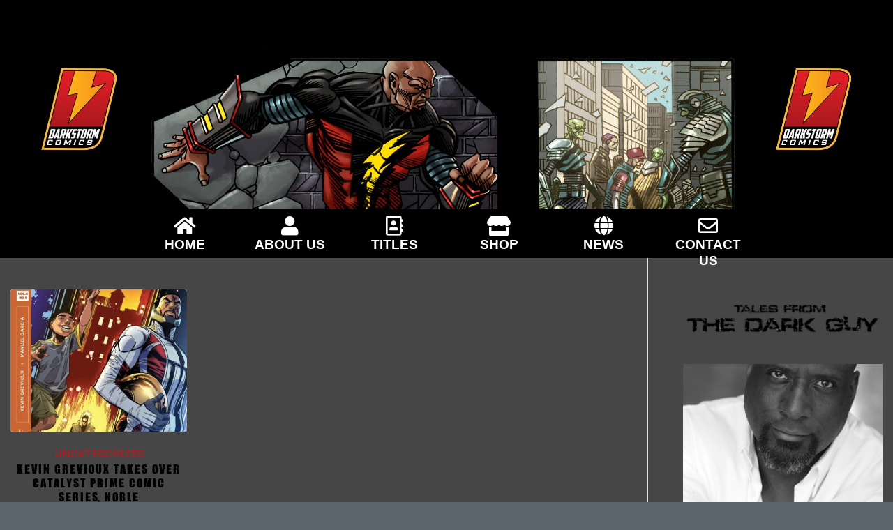

--- FILE ---
content_type: text/html; charset=UTF-8
request_url: https://darkstormcomics.com/category/uncategorized/
body_size: 13407
content:
<!DOCTYPE html>
<html lang="en" class="html_stretched responsive av-preloader-disabled av-default-lightbox  html_header_top html_logo_center html_bottom_nav_header html_menu_right html_large html_header_sticky_disabled html_header_shrinking_disabled html_mobile_menu_tablet html_header_searchicon_disabled html_content_align_center html_header_unstick_top_disabled html_header_stretch_disabled html_minimal_header html_minimal_header_shadow html_elegant-blog html_av-submenu-hidden html_av-submenu-display-click html_av-overlay-side html_av-overlay-side-classic html_av-submenu-clone html_entry_id_2784 av-no-preview html_text_menu_active ">
<head>
<meta charset="UTF-8" />
<link rel="stylesheet" href="https://cdnjs.cloudflare.com/ajax/libs/font-awesome/5.13.0/css/all.min.css"/>


<!-- mobile setting -->
<meta name="viewport" content="width=device-width, initial-scale=1, maximum-scale=1">

<!-- Scripts/CSS and wp_head hook -->
<meta name='robots' content='index, follow, max-image-preview:large, max-snippet:-1, max-video-preview:-1' />

	<!-- This site is optimized with the Yoast SEO plugin v23.8 - https://yoast.com/wordpress/plugins/seo/ -->
	<title>Uncategorized Archives | Darkstorm Comics</title>
	<link rel="canonical" href="https://darkstormcomics.com/category/uncategorized/" />
	<meta property="og:locale" content="en_US" />
	<meta property="og:type" content="article" />
	<meta property="og:title" content="Uncategorized Archives | Darkstorm Comics" />
	<meta property="og:url" content="https://darkstormcomics.com/category/uncategorized/" />
	<meta property="og:site_name" content="Darkstorm Comics" />
	<meta name="twitter:card" content="summary_large_image" />
	<script type="application/ld+json" class="yoast-schema-graph">{"@context":"https://schema.org","@graph":[{"@type":"CollectionPage","@id":"https://darkstormcomics.com/category/uncategorized/","url":"https://darkstormcomics.com/category/uncategorized/","name":"Uncategorized Archives | Darkstorm Comics","isPartOf":{"@id":"http://darkstormcomics.com/#website"},"primaryImageOfPage":{"@id":"https://darkstormcomics.com/category/uncategorized/#primaryimage"},"image":{"@id":"https://darkstormcomics.com/category/uncategorized/#primaryimage"},"thumbnailUrl":"https://darkstormcomics.com/wp-content/uploads/2020/05/noble.jpg","breadcrumb":{"@id":"https://darkstormcomics.com/category/uncategorized/#breadcrumb"},"inLanguage":"en"},{"@type":"ImageObject","inLanguage":"en","@id":"https://darkstormcomics.com/category/uncategorized/#primaryimage","url":"https://darkstormcomics.com/wp-content/uploads/2020/05/noble.jpg","contentUrl":"https://darkstormcomics.com/wp-content/uploads/2020/05/noble.jpg","width":600,"height":922},{"@type":"BreadcrumbList","@id":"https://darkstormcomics.com/category/uncategorized/#breadcrumb","itemListElement":[{"@type":"ListItem","position":1,"name":"Home","item":"http://darkstormcomics.com/"},{"@type":"ListItem","position":2,"name":"Uncategorized"}]},{"@type":"WebSite","@id":"http://darkstormcomics.com/#website","url":"http://darkstormcomics.com/","name":"Darkstorm Comics","description":"Official site for Darkstorm Comics","potentialAction":[{"@type":"SearchAction","target":{"@type":"EntryPoint","urlTemplate":"http://darkstormcomics.com/?s={search_term_string}"},"query-input":{"@type":"PropertyValueSpecification","valueRequired":true,"valueName":"search_term_string"}}],"inLanguage":"en"}]}</script>
	<!-- / Yoast SEO plugin. -->


<link rel="alternate" type="application/rss+xml" title="Darkstorm Comics &raquo; Feed" href="https://darkstormcomics.com/feed/" />
<link rel="alternate" type="application/rss+xml" title="Darkstorm Comics &raquo; Comments Feed" href="https://darkstormcomics.com/comments/feed/" />
<link rel="alternate" type="application/rss+xml" title="Darkstorm Comics &raquo; Uncategorized Category Feed" href="https://darkstormcomics.com/category/uncategorized/feed/" />

<!-- google webfont font replacement -->

			<script type='text/javascript'>
			if(!document.cookie.match(/aviaPrivacyGoogleWebfontsDisabled/)){
				(function() {
					var f = document.createElement('link');
					
					f.type 	= 'text/css';
					f.rel 	= 'stylesheet';
					f.href 	= '//fonts.googleapis.com/css?family=Metrophobic';
					f.id 	= 'avia-google-webfont';
					
					document.getElementsByTagName('head')[0].appendChild(f);
				})();
			}
			</script>
			<script type="text/javascript">
/* <![CDATA[ */
window._wpemojiSettings = {"baseUrl":"https:\/\/s.w.org\/images\/core\/emoji\/15.0.3\/72x72\/","ext":".png","svgUrl":"https:\/\/s.w.org\/images\/core\/emoji\/15.0.3\/svg\/","svgExt":".svg","source":{"concatemoji":"https:\/\/darkstormcomics.com\/wp-includes\/js\/wp-emoji-release.min.js?ver=6.6.4"}};
/*! This file is auto-generated */
!function(i,n){var o,s,e;function c(e){try{var t={supportTests:e,timestamp:(new Date).valueOf()};sessionStorage.setItem(o,JSON.stringify(t))}catch(e){}}function p(e,t,n){e.clearRect(0,0,e.canvas.width,e.canvas.height),e.fillText(t,0,0);var t=new Uint32Array(e.getImageData(0,0,e.canvas.width,e.canvas.height).data),r=(e.clearRect(0,0,e.canvas.width,e.canvas.height),e.fillText(n,0,0),new Uint32Array(e.getImageData(0,0,e.canvas.width,e.canvas.height).data));return t.every(function(e,t){return e===r[t]})}function u(e,t,n){switch(t){case"flag":return n(e,"\ud83c\udff3\ufe0f\u200d\u26a7\ufe0f","\ud83c\udff3\ufe0f\u200b\u26a7\ufe0f")?!1:!n(e,"\ud83c\uddfa\ud83c\uddf3","\ud83c\uddfa\u200b\ud83c\uddf3")&&!n(e,"\ud83c\udff4\udb40\udc67\udb40\udc62\udb40\udc65\udb40\udc6e\udb40\udc67\udb40\udc7f","\ud83c\udff4\u200b\udb40\udc67\u200b\udb40\udc62\u200b\udb40\udc65\u200b\udb40\udc6e\u200b\udb40\udc67\u200b\udb40\udc7f");case"emoji":return!n(e,"\ud83d\udc26\u200d\u2b1b","\ud83d\udc26\u200b\u2b1b")}return!1}function f(e,t,n){var r="undefined"!=typeof WorkerGlobalScope&&self instanceof WorkerGlobalScope?new OffscreenCanvas(300,150):i.createElement("canvas"),a=r.getContext("2d",{willReadFrequently:!0}),o=(a.textBaseline="top",a.font="600 32px Arial",{});return e.forEach(function(e){o[e]=t(a,e,n)}),o}function t(e){var t=i.createElement("script");t.src=e,t.defer=!0,i.head.appendChild(t)}"undefined"!=typeof Promise&&(o="wpEmojiSettingsSupports",s=["flag","emoji"],n.supports={everything:!0,everythingExceptFlag:!0},e=new Promise(function(e){i.addEventListener("DOMContentLoaded",e,{once:!0})}),new Promise(function(t){var n=function(){try{var e=JSON.parse(sessionStorage.getItem(o));if("object"==typeof e&&"number"==typeof e.timestamp&&(new Date).valueOf()<e.timestamp+604800&&"object"==typeof e.supportTests)return e.supportTests}catch(e){}return null}();if(!n){if("undefined"!=typeof Worker&&"undefined"!=typeof OffscreenCanvas&&"undefined"!=typeof URL&&URL.createObjectURL&&"undefined"!=typeof Blob)try{var e="postMessage("+f.toString()+"("+[JSON.stringify(s),u.toString(),p.toString()].join(",")+"));",r=new Blob([e],{type:"text/javascript"}),a=new Worker(URL.createObjectURL(r),{name:"wpTestEmojiSupports"});return void(a.onmessage=function(e){c(n=e.data),a.terminate(),t(n)})}catch(e){}c(n=f(s,u,p))}t(n)}).then(function(e){for(var t in e)n.supports[t]=e[t],n.supports.everything=n.supports.everything&&n.supports[t],"flag"!==t&&(n.supports.everythingExceptFlag=n.supports.everythingExceptFlag&&n.supports[t]);n.supports.everythingExceptFlag=n.supports.everythingExceptFlag&&!n.supports.flag,n.DOMReady=!1,n.readyCallback=function(){n.DOMReady=!0}}).then(function(){return e}).then(function(){var e;n.supports.everything||(n.readyCallback(),(e=n.source||{}).concatemoji?t(e.concatemoji):e.wpemoji&&e.twemoji&&(t(e.twemoji),t(e.wpemoji)))}))}((window,document),window._wpemojiSettings);
/* ]]> */
</script>
<style id='wp-emoji-styles-inline-css' type='text/css'>

	img.wp-smiley, img.emoji {
		display: inline !important;
		border: none !important;
		box-shadow: none !important;
		height: 1em !important;
		width: 1em !important;
		margin: 0 0.07em !important;
		vertical-align: -0.1em !important;
		background: none !important;
		padding: 0 !important;
	}
</style>
<link rel='stylesheet' id='social-widget-css' href='https://darkstormcomics.com/wp-content/plugins/social-media-widget/social_widget.css?ver=6.6.4' type='text/css' media='all' />
<link rel='stylesheet' id='uaf_client_css-css' href='https://darkstormcomics.com/wp-content/uploads/useanyfont/uaf.css?ver=1763309531' type='text/css' media='all' />
<style id='woocommerce-inline-inline-css' type='text/css'>
.woocommerce form .form-row .required { visibility: visible; }
</style>
<link rel='stylesheet' id='avia-merged-styles-css' href='https://darkstormcomics.com/wp-content/uploads/dynamic_avia/avia-merged-styles-8c60387aab425a025f35f43d4444e4d5.css' type='text/css' media='all' />
<script type="text/javascript" src="https://darkstormcomics.com/wp-includes/js/jquery/jquery.min.js?ver=3.7.1" id="jquery-core-js"></script>
<script type="text/javascript" src="https://darkstormcomics.com/wp-includes/js/jquery/jquery-migrate.min.js?ver=3.4.1" id="jquery-migrate-js"></script>
<script type="text/javascript" id="3d-flip-book-client-locale-loader-js-extra">
/* <![CDATA[ */
var FB3D_CLIENT_LOCALE = {"ajaxurl":"https:\/\/darkstormcomics.com\/wp-admin\/admin-ajax.php","dictionary":{"Table of contents":"Table of contents","Close":"Close","Bookmarks":"Bookmarks","Thumbnails":"Thumbnails","Search":"Search","Share":"Share","Facebook":"Facebook","Twitter":"Twitter","Email":"Email","Play":"Play","Previous page":"Previous page","Next page":"Next page","Zoom in":"Zoom in","Zoom out":"Zoom out","Fit view":"Fit view","Auto play":"Auto play","Full screen":"Full screen","More":"More","Smart pan":"Smart pan","Single page":"Single page","Sounds":"Sounds","Stats":"Stats","Print":"Print","Download":"Download","Goto first page":"Goto first page","Goto last page":"Goto last page"},"images":"https:\/\/darkstormcomics.com\/wp-content\/plugins\/interactive-3d-flipbook-powered-physics-engine\/assets\/images\/","jsData":{"urls":[],"posts":{"ids_mis":[],"ids":[]},"pages":[],"firstPages":[],"bookCtrlProps":[],"bookTemplates":[]},"key":"3d-flip-book","pdfJS":{"pdfJsLib":"https:\/\/darkstormcomics.com\/wp-content\/plugins\/interactive-3d-flipbook-powered-physics-engine\/assets\/js\/pdf.min.js?ver=4.3.136","pdfJsWorker":"https:\/\/darkstormcomics.com\/wp-content\/plugins\/interactive-3d-flipbook-powered-physics-engine\/assets\/js\/pdf.worker.js?ver=4.3.136","stablePdfJsLib":"https:\/\/darkstormcomics.com\/wp-content\/plugins\/interactive-3d-flipbook-powered-physics-engine\/assets\/js\/stable\/pdf.min.js?ver=2.5.207","stablePdfJsWorker":"https:\/\/darkstormcomics.com\/wp-content\/plugins\/interactive-3d-flipbook-powered-physics-engine\/assets\/js\/stable\/pdf.worker.js?ver=2.5.207","pdfJsCMapUrl":"https:\/\/darkstormcomics.com\/wp-content\/plugins\/interactive-3d-flipbook-powered-physics-engine\/assets\/cmaps\/"},"cacheurl":"http:\/\/darkstormcomics.com\/wp-content\/uploads\/3d-flip-book\/cache\/","pluginsurl":"https:\/\/darkstormcomics.com\/wp-content\/plugins\/","pluginurl":"https:\/\/darkstormcomics.com\/wp-content\/plugins\/interactive-3d-flipbook-powered-physics-engine\/","thumbnailSize":{"width":"80","height":"80"},"version":"1.16.17"};
/* ]]> */
</script>
<script type="text/javascript" src="https://darkstormcomics.com/wp-content/plugins/interactive-3d-flipbook-powered-physics-engine/assets/js/client-locale-loader.js?ver=1.16.17" id="3d-flip-book-client-locale-loader-js" async="async" data-wp-strategy="async"></script>
<script type="text/javascript" src="https://darkstormcomics.com/wp-content/plugins/woocommerce/assets/js/jquery-blockui/jquery.blockUI.min.js?ver=2.7.0-wc.9.4.1" id="jquery-blockui-js" defer="defer" data-wp-strategy="defer"></script>
<script type="text/javascript" id="wc-add-to-cart-js-extra">
/* <![CDATA[ */
var wc_add_to_cart_params = {"ajax_url":"\/wp-admin\/admin-ajax.php","wc_ajax_url":"\/?wc-ajax=%%endpoint%%","i18n_view_cart":"View cart","cart_url":"https:\/\/darkstormcomics.com\/cart\/","is_cart":"","cart_redirect_after_add":"no"};
/* ]]> */
</script>
<script type="text/javascript" src="https://darkstormcomics.com/wp-content/plugins/woocommerce/assets/js/frontend/add-to-cart.min.js?ver=9.4.1" id="wc-add-to-cart-js" defer="defer" data-wp-strategy="defer"></script>
<script type="text/javascript" src="https://darkstormcomics.com/wp-content/plugins/woocommerce/assets/js/js-cookie/js.cookie.min.js?ver=2.1.4-wc.9.4.1" id="js-cookie-js" defer="defer" data-wp-strategy="defer"></script>
<script type="text/javascript" id="woocommerce-js-extra">
/* <![CDATA[ */
var woocommerce_params = {"ajax_url":"\/wp-admin\/admin-ajax.php","wc_ajax_url":"\/?wc-ajax=%%endpoint%%"};
/* ]]> */
</script>
<script type="text/javascript" src="https://darkstormcomics.com/wp-content/plugins/woocommerce/assets/js/frontend/woocommerce.min.js?ver=9.4.1" id="woocommerce-js" defer="defer" data-wp-strategy="defer"></script>
<link rel="https://api.w.org/" href="https://darkstormcomics.com/wp-json/" /><link rel="alternate" title="JSON" type="application/json" href="https://darkstormcomics.com/wp-json/wp/v2/categories/1" /><link rel="EditURI" type="application/rsd+xml" title="RSD" href="https://darkstormcomics.com/xmlrpc.php?rsd" />
<meta name="generator" content="WordPress 6.6.4" />
<meta name="generator" content="WooCommerce 9.4.1" />
<link rel="profile" href="https://gmpg.org/xfn/11" />
<link rel="alternate" type="application/rss+xml" title="Darkstorm Comics RSS2 Feed" href="https://darkstormcomics.com/feed/" />
<link rel="pingback" href="https://darkstormcomics.com/xmlrpc.php" />
<!--[if lt IE 9]><script src="https://darkstormcomics.com/wp-content/themes/enfold/js/html5shiv.js"></script><![endif]-->
<link rel="icon" href="https://darkstormcomics.com/wp-content/uploads/2020/03/dark-storm-logo-new.png" type="image/png">
	<noscript><style>.woocommerce-product-gallery{ opacity: 1 !important; }</style></noscript>
	
<!-- To speed up the rendering and to display the site as fast as possible to the user we include some styles and scripts for above the fold content inline -->
<script type="text/javascript">'use strict';var avia_is_mobile=!1;if(/Android|webOS|iPhone|iPad|iPod|BlackBerry|IEMobile|Opera Mini/i.test(navigator.userAgent)&&'ontouchstart' in document.documentElement){avia_is_mobile=!0;document.documentElement.className+=' avia_mobile '}
else{document.documentElement.className+=' avia_desktop '};document.documentElement.className+=' js_active ';(function(){var e=['-webkit-','-moz-','-ms-',''],n='';for(var t in e){if(e[t]+'transform' in document.documentElement.style){document.documentElement.className+=' avia_transform ';n=e[t]+'transform'};if(e[t]+'perspective' in document.documentElement.style)document.documentElement.className+=' avia_transform3d '};if(typeof document.getElementsByClassName=='function'&&typeof document.documentElement.getBoundingClientRect=='function'&&avia_is_mobile==!1){if(n&&window.innerHeight>0){setTimeout(function(){var e=0,o={},a=0,t=document.getElementsByClassName('av-parallax'),i=window.pageYOffset||document.documentElement.scrollTop;for(e=0;e<t.length;e++){t[e].style.top='0px';o=t[e].getBoundingClientRect();a=Math.ceil((window.innerHeight+i-o.top)*0.3);t[e].style[n]='translate(0px, '+a+'px)';t[e].style.top='auto';t[e].className+=' enabled-parallax '}},50)}}})();</script><style id='wp-fonts-local' type='text/css'>
@font-face{font-family:Inter;font-style:normal;font-weight:300 900;font-display:fallback;src:url('https://darkstormcomics.com/wp-content/plugins/woocommerce/assets/fonts/Inter-VariableFont_slnt,wght.woff2') format('woff2');font-stretch:normal;}
@font-face{font-family:Cardo;font-style:normal;font-weight:400;font-display:fallback;src:url('https://darkstormcomics.com/wp-content/plugins/woocommerce/assets/fonts/cardo_normal_400.woff2') format('woff2');}
</style>
		<style type="text/css" id="wp-custom-css">
			.avia-section-large .content, .avia-section-large .sidebar {
    padding-top: 0px !important;
    padding-bottom: 70px;
}
#top #wrap_all .av-main-nav ul > li > a, #top #wrap_all .avia_mega_div, #top #wrap_all .avia_mega_div ul, #top #wrap_all .av-main-nav ul ul {
    color: #000;
    background-color: #fff;
    border-color: #fff;
    font-size: 16px;
}
#top #header .av-main-nav > li.current-menu-item > a {
    color: #fff;
    background-color: #000;
    border-color: #000;   
}
.av_seperator_small_border .av-main-nav > li > a > .avia-menu-text {
    text-transform: uppercase;
	 color: #fff;
	font-size:19px;
}
#header .mega_menu_title {
    text-transform: uppercase;
}
#top #header .avia_mega_div > .sub-menu > li > ul > li a {    
    text-transform: uppercase;
}
.main_color, .main_color .site-background, .main_color .first-quote, .main_color .related_image_wrap, .main_color .gravatar img .main_color .hr_content, .main_color .news-thumb, .main_color .post-format-icon, .main_color .ajax_controlls a, .main_color .tweet-text.avatar_no, .main_color .toggler, .main_color .toggler.activeTitle:hover, .main_color #js_sort_items, .main_color.inner-entry, .main_color .grid-entry-title, .main_color .related-format-icon, .grid-entry .main_color .avia-arrow, .main_color .avia-gallery-big, .main_color .avia-gallery-big, .main_color .avia-gallery img, .main_color .grid-content, .main_color .av-share-box ul, #top .main_color .av-related-style-full .related-format-icon, .main_color .related_posts.av-related-style-full a:hover, .main_color.avia-fullwidth-portfolio .pagination .current, .main_color.avia-fullwidth-portfolio .pagination a, .main_color .av-hotspot-fallback-tooltip-inner, .main_color .av-hotspot-fallback-tooltip-count {
    background-color: #464646;
    color: #000000;
}
.html_header_top.html_bottom_nav_header #header_main {
    background: #000 ;
}

.av-countdown-active.av-countdown-timer {
    font-family: cursive;
    font-size: 14px;
    margin: 2px 0;
}

#socket .copyright {
    float: none;
}
/*.header_color .header_bg {
    background: #000000 !important;
background-size:cover;
}*/

/*.header_color {
    background-size:cover;
}*/

/*#footer {
    background: url(http://darkstormcomics.com/wp-content/uploads/2020/03/Astounding-Comics.jpg);
    background-size: cover;
}*/
#footer {
    padding: 15px 0 30px 0;
    z-index: 1;
    background-image: url(http://darkstormcomics.com/wp-content/uploads/2020/03/darkstorm3-footer.jpg);
    background-size: cover;
}
.html_stretched #wrap_all {
    background-color: #5b646b;
    margin-top: 70px;
}
#coundown {
    height: 55px;
    position: absolute;
    top: 0;
    padding-top: 15px;
}
.av-countdown-time {
    font-size: 24px;
    color: inherit;
    text-decoration: none;
}
.av-parallax-inner main_.color  .avia-full-stretch{
	    background-position: initial !important;
}
.av-countdown-cell-inner {
    display: block;
    margin: 1px 1px 0 0;
    padding: 3px;
}
.caption_fullwidth {
    border-top: 2px solid gray;
}


/*.header_color .header_bg {
    background: #000000 url(//darkstormcomics.com/wp-content/uploads/2018/12/darkstorm-banner-top-new.jpg) top 140px right no-repeat fixed !important;
} */
.header_color .header_bg {
    background: #000000 url(http://darkstormcomics.com/wp-content/uploads/2020/04/darkstorm-banner-top-new-usetop1.jpg) no-repeat top center;
background-size: cover;
}
#top .av-default-style .av-countdown-cell-inner {
    border-style: solid;
    border-width: 0px;
    margin: 2px;
	    width: 115px;
}
.av-countdown-cell {
    display: inline-table;
}
.main_color .av-icon-display, #top .main_color .av-related-style-full a:hover .related-format-icon, .main_color .av-default-style .av-countdown-cell-inner {
    background-color: #000;
    color: #fff;
}
.av-countdown-time {
    font-size: 18px;   
    text-decoration: none;
    color: #fff !important;
}
.av-countdown-time {
	float:left;
}
.av-countdown-time-label {
    display: block;
    text-transform: uppercase;
    color: inherit;
    overflow: hidden;
    text-overflow: ellipsis;
    -moz-hyphens: inherit;
    font-family: serif;
    font-size: 17px;
    line-height: 20px;
}
.av-countdown-time {
	color:red !important;
	font-weight:bold !important
}
.html_stretched #wrap_all {
    background-color: #5b646b;
    margin-top: 50px;
}
#header {
    height: 250px;
    padding-top: 100px;
    background:  url(http://darkstormcomics.com/wp-content/uploads/2020/04/darkstorm-header-banner.jpg) top 140px right no-repeat fixed #000 !important;
	    background-size: cover !important;
	background-position: center !important;}

.html_header_top.html_bottom_nav_header #header_main {
    background: none;
 background-size: cover ;
}
/* #videosection{
	margin-top:80px;
} */
.av_minimal_header #header_main_alternate {
    border: none;
    background: #000;
    height: 70px;
	padding-top:10px;
	    margin-top: 60px;
}
.avia-menu-text i{
	color:#fff;
	font-size:28px;
}
#top #header .av-main-nav > li.current-menu-item > a .avia-menu-text, #top #header .av-main-nav > li.current-menu-item > a .avia-menu-subtext {
    color: #fff;
	font-size:19px;
}
#top #header .av-main-nav > li {
    font-family: 'arial','Helvetica Neue',Helvetica,Arial,sans-serif;
    width: 150px;
    text-align: center;
}
.av_seperator_small_border .av-main-nav > li > a > .avia-menu-text {
    border-left-style: none;
    border-left-width: 0px;
   
}
.html_header_top .av_bottom_nav_header #header_main_alternate .main_menu ul:first-child > li > a {
    height: 50px;
    line-height: 22px !important;
}
#main, .avia-msie-8 .av_header_sticky_disabled#header {
    background-color: none;
}

#main{
	margin-top:65px;
}
#main, .avia-msie-8 .av_header_sticky_disabled#header {
    background-color: #dee2d9;
}

.html_elegant-blog .avia-content-slider .slide-entry-title {font-size: 1.0em}

#top .av_inherit_color a {text-decoration: none;}

.html_header_top.html_logo_center .logo {
    left: 25%;
    -webkit-transform: translate(-50%,0);
    -ms-transform: translate(-50%,0);
    transform: translate(-50%,0);
}

@media screen and (min-width: 767px) and (max-width: 3000px) {.html_header_top.html_logo_center .logo {display:none;} }

#after_section_1 {display:none}

.container_wrap.container_wrap_first.main_color.sidebar_right.template-shop.shop_columns_3 {background-color:#464646}
#woocommerce_price_filter-2 {color:#fff}
#woocommerce_price_filter-2 > h3 {
    color: #fff;
}

#woocommerce_product_categories-2 > h3 {
    color: #fff;
}

.widget_product_categories li a {
    color: #fff !important;
}

.product_title {color:#fff !important}

.woocommerce-product-details__short-description {color:#fff;}

.posted_in {color:#fff}

.post-title.entry-title {color:#fff}

.entry-content {color:#fff}

html #top .all_colors .widgettitle {color:#fff}

#top {background:#000;}
.header-section{
    background: #000;
    padding: 100px;
    border-radius: 50%;
    width: 650px;
    height: 650px;
    color: #fff;
    font-size: 36px;
    line-height: 42px;
}

.woocommerce-checkout  .woocommerce-info {
    color: #000;
}

.woocommerce-checkout .woocommerce-billing-fields h3 {
    color: #fff;
}

.woocommerce-checkout label.woocommerce-form__label.woocommerce-form__label-for-checkbox.checkbox span {
    color: #fff !IMPORTANT;
}

.woocommerce-checkout #customer_details {
    display: flex !IMPORTANT;
    flex-wrap: wrap;
    width: 100% !IMPORTANT;
}

.woocommerce-checkout div#customer_details > div {
    max-width: 50% !IMPORTANT;
    flex: 0 0 50% !IMPORTANT;
}



.woocommerce-checkout div#payment label {
    color: #000;
}

.woocommerce-checkout .payment_box.payment_method_square_credit_card p {
    color: #000;
}

.woocommerce-checkout table.shop_table.woocommerce-checkout-review-order-table {
    color: #000;
}

.woocommerce-checkout h3#order_review_heading {
    color: #fff;
}

.woocommerce-checkout .form-row {
    display: block !important;
}
		</style>
		<style type='text/css'>
@font-face {font-family: 'entypo-fontello'; font-weight: normal; font-style: normal;
src: url('https://darkstormcomics.com/wp-content/themes/enfold/config-templatebuilder/avia-template-builder/assets/fonts/entypo-fontello.eot');
src: url('https://darkstormcomics.com/wp-content/themes/enfold/config-templatebuilder/avia-template-builder/assets/fonts/entypo-fontello.eot?#iefix') format('embedded-opentype'), 
url('https://darkstormcomics.com/wp-content/themes/enfold/config-templatebuilder/avia-template-builder/assets/fonts/entypo-fontello.woff') format('woff'), 
url('https://darkstormcomics.com/wp-content/themes/enfold/config-templatebuilder/avia-template-builder/assets/fonts/entypo-fontello.ttf') format('truetype'), 
url('https://darkstormcomics.com/wp-content/themes/enfold/config-templatebuilder/avia-template-builder/assets/fonts/entypo-fontello.svg#entypo-fontello') format('svg');
} #top .avia-font-entypo-fontello, body .avia-font-entypo-fontello, html body [data-av_iconfont='entypo-fontello']:before{ font-family: 'entypo-fontello'; }
</style>

<!--
Debugging Info for Theme support: 

Theme: Enfold
Version: 4.4.1
Installed: enfold
AviaFramework Version: 4.7
AviaBuilder Version: 0.9.5
aviaElementManager Version: 1.0.1
ML:512-PU:110-PLA:17
WP:6.6.4
Compress: CSS:all theme files - JS:all theme files
Updates: disabled
PLAu:14
--><link rel="stylesheet" href="https://stackpath.bootstrapcdn.com/bootstrap/4.3.1/css/bootstrap.min.css" >
</head>




<body id="top" class="archive category category-uncategorized category-1  rtl_columns stretched metrophobic helvetica-neue-websave helvetica_neue theme-enfold woocommerce-no-js" itemscope="itemscope" itemtype="https://schema.org/WebPage" >

	
	<div id='wrap_all'>

	
<header id='header' class='all_colors header_color dark_bg_color  av_header_top av_logo_center av_bottom_nav_header av_menu_right av_large av_header_sticky_disabled av_header_shrinking_disabled av_header_stretch_disabled av_mobile_menu_tablet av_header_searchicon_disabled av_header_unstick_top_disabled av_seperator_small_border av_minimal_header av_minimal_header_shadow'  role="banner" itemscope="itemscope" itemtype="https://schema.org/WPHeader" >

		<div  id='header_main' class='container_wrap container_wrap_logo'>
	
        <ul  class = 'menu-item cart_dropdown ' data-success='was added to the cart'><li class='cart_dropdown_first'><a class='cart_dropdown_link' href='https://darkstormcomics.com/cart/'><span aria-hidden='true' data-av_icon='' data-av_iconfont='entypo-fontello'></span><span class='av-cart-counter'>0</span><span class='avia_hidden_link_text'>Shopping Cart</span></a><!--<span class='cart_subtotal'><span class="woocommerce-Price-amount amount"><bdi><span class="woocommerce-Price-currencySymbol">&#36;</span>0.00</bdi></span></span>--><div class='dropdown_widget dropdown_widget_cart'><div class='avia-arrow'></div><div class="widget_shopping_cart_content"></div></div></li></ul><div class='container av-logo-container'><div class='inner-container'><span class='logo'><a href='https://darkstormcomics.com/'><img height='100' width='300' src="https://darkstormcomics.com/wp-content/uploads/2020/03/dark-storm-logo-new.png" alt='Darkstorm Comics' /></a></span></div></div><div id='header_main_alternate' class='container_wrap'><div class='container'><nav class='main_menu' data-selectname='Select a page'  role="navigation" itemscope="itemscope" itemtype="https://schema.org/SiteNavigationElement" ><div class="avia-menu av-main-nav-wrap"><ul id="avia-menu" class="menu av-main-nav"><li id="menu-item-240" class="menu-item menu-item-type-post_type menu-item-object-page menu-item-home menu-item-mega-parent  menu-item-top-level menu-item-top-level-1"><a href="https://darkstormcomics.com/" itemprop="url"><span class="avia-bullet"></span><span class="avia-menu-text"><i class="fas fa-home"></i><br/> Home</span><span class="avia-menu-fx"><span class="avia-arrow-wrap"><span class="avia-arrow"></span></span></span></a></li>
<li id="menu-item-415" class="menu-item menu-item-type-custom menu-item-object-custom menu-item-has-children menu-item-mega-parent  menu-item-top-level menu-item-top-level-2"><a href="#" itemprop="url"><span class="avia-bullet"></span><span class="avia-menu-text"><i class="fas fa-user"></i> <br/>About Us</span><span class="avia-menu-fx"><span class="avia-arrow-wrap"><span class="avia-arrow"></span></span></span></a>
<div class='avia_mega_div avia_mega4 twelve units'>

<ul class="sub-menu">
	<li id="menu-item-1213" class="menu-item menu-item-type-custom menu-item-object-custom menu-item-has-children avia_mega_menu_columns_4 three units  avia_mega_menu_columns_first"><span class='mega_menu_title heading-color av-special-font'>About Kevin</span>
	<ul class="sub-menu">
		<li id="menu-item-1209" class="menu-item menu-item-type-custom menu-item-object-custom"><a target="_blank" href="http://kevingrevioux.com" itemprop="url"><span class="avia-bullet"></span><span class="avia-menu-text">Kevin&#8217;s Official Site</span></a></li>
		<li id="menu-item-1266" class="menu-item menu-item-type-custom menu-item-object-custom"><a href="https://www.amazon.com/Kevin-Grevioux/e/B00ITYET6A/ref=dp_byline_cont_pop_ebooks_3" itemprop="url"><span class="avia-bullet"></span><span class="avia-menu-text">Kevin&#8217;s Amazon Page</span></a></li>
	</ul>
</li>
	<li id="menu-item-1269" class="menu-item menu-item-type-custom menu-item-object-custom menu-item-has-children avia_mega_menu_columns_4 three units "><span class='mega_menu_title heading-color av-special-font'>Tales From The Dark Guy</span>
	<ul class="sub-menu">
		<li id="menu-item-1271" class="menu-item menu-item-type-custom menu-item-object-custom"><a href="https://www.facebook.com/kevin.grevioux" itemprop="url"><span class="avia-bullet"></span><span class="avia-menu-text">Facebook</span></a></li>
		<li id="menu-item-1270" class="menu-item menu-item-type-custom menu-item-object-custom"><a href="https://twitter.com/kevingrevioux/" itemprop="url"><span class="avia-bullet"></span><span class="avia-menu-text">Twitter</span></a></li>
	</ul>
</li>
	<li id="menu-item-1212" class="menu-item menu-item-type-post_type menu-item-object-page menu-item-has-children avia_mega_menu_columns_4 three units "><span class='mega_menu_title heading-color av-special-font'><a href='https://darkstormcomics.com/about/'>About Darkstorm Comics</a></span>
	<ul class="sub-menu">
		<li id="menu-item-1210" class="menu-item menu-item-type-custom menu-item-object-custom"><a target="_blank" href="https://www.comixology.com/Darkstorm-Comics/comics-publisher/828-0?ref=c2VhcmNoL2luZGV4L2Rlc2t0b3Avc2xpZGVyTGlzdC90b3BSZXN1bHRzU2xpZGVy" itemprop="url"><span class="avia-bullet"></span><span class="avia-menu-text">Darkstorm Comixology</span></a></li>
		<li id="menu-item-1211" class="menu-item menu-item-type-custom menu-item-object-custom"><a href="https://www.deviantart.com/darkstormcomics" itemprop="url"><span class="avia-bullet"></span><span class="avia-menu-text">Darkstorm Deviant Art</span></a></li>
		<li id="menu-item-1268" class="menu-item menu-item-type-custom menu-item-object-custom"><a href="https://www.facebook.com/DarkstormComicsStudios/" itemprop="url"><span class="avia-bullet"></span><span class="avia-menu-text">Darkstorm Comics Facebook</span></a></li>
	</ul>
</li>
	<li id="menu-item-1215" class="menu-item menu-item-type-post_type menu-item-object-page menu-item-has-children avia_mega_menu_columns_4 three units avia_mega_menu_columns_last"><span class='mega_menu_title heading-color av-special-font'><a href='https://darkstormcomics.com/about/'>About Astounding Comics</a></span>
	<ul class="sub-menu">
		<li id="menu-item-1267" class="menu-item menu-item-type-custom menu-item-object-custom"><a href="https://www.facebook.com/Astounding-Comics-Studios-559845030706411/" itemprop="url"><span class="avia-bullet"></span><span class="avia-menu-text">Astounding Facebook</span></a></li>
		<li id="menu-item-1216" class="menu-item menu-item-type-custom menu-item-object-custom"><a href="https://www.comixology.com/Astounding-Comics/comics-publisher/828-121?ref=cHVibGlzaGVyL3ZpZXcvZGVza3RvcC9pbXByaW50TGlzdA" itemprop="url"><span class="avia-bullet"></span><span class="avia-menu-text">Astounding Comixology</span></a></li>
	</ul>
</li>
</ul>

</div>
</li>
<li id="menu-item-1488" class="menu-item menu-item-type-custom menu-item-object-custom menu-item-has-children menu-item-mega-parent  menu-item-top-level menu-item-top-level-3"><a href="#" itemprop="url"><span class="avia-bullet"></span><span class="avia-menu-text"><i class="far fa-address-book"></i> <br/>Titles</span><span class="avia-menu-fx"><span class="avia-arrow-wrap"><span class="avia-arrow"></span></span></span></a>
<div class='avia_mega_div avia_mega2 six units'>

<ul class="sub-menu">
	<li id="menu-item-416" class="menu-item menu-item-type-custom menu-item-object-custom menu-item-has-children avia_mega_menu_columns_2 three units  avia_mega_menu_columns_first"><span class='mega_menu_title heading-color av-special-font'>Darkstorm Comics</span>
	<ul class="sub-menu">
		<li id="menu-item-643" class="menu-item menu-item-type-post_type menu-item-object-page"><a href="https://darkstormcomics.com/darkstorm-comics/alius-rex/" itemprop="url"><span class="avia-bullet"></span><span class="avia-menu-text">Alius Rex</span></a></li>
		<li id="menu-item-628" class="menu-item menu-item-type-post_type menu-item-object-page"><a href="https://darkstormcomics.com/darkstorm-comics/atoms-family/" itemprop="url"><span class="avia-bullet"></span><span class="avia-menu-text">Atoms Family</span></a></li>
		<li id="menu-item-648" class="menu-item menu-item-type-post_type menu-item-object-page"><a href="https://darkstormcomics.com/darkstorm-comics/darkstorm/" itemprop="url"><span class="avia-bullet"></span><span class="avia-menu-text">Darkstorm</span></a></li>
		<li id="menu-item-3361" class="menu-item menu-item-type-post_type menu-item-object-page"><a href="https://darkstormcomics.com/darkstorm-comics/djinntara/" itemprop="url"><span class="avia-bullet"></span><span class="avia-menu-text">Djinntara</span></a></li>
		<li id="menu-item-2686" class="menu-item menu-item-type-post_type menu-item-object-page"><a href="https://darkstormcomics.com/darkstorm-comics/ezra-the-hunter/" itemprop="url"><span class="avia-bullet"></span><span class="avia-menu-text">Ezra, The Hunter</span></a></li>
		<li id="menu-item-1425" class="menu-item menu-item-type-post_type menu-item-object-page"><a href="https://darkstormcomics.com/darkstorm-comics/ifrankenstein-genesis/" itemprop="url"><span class="avia-bullet"></span><span class="avia-menu-text">I,Frankenstein: Genesis</span></a></li>
		<li id="menu-item-653" class="menu-item menu-item-type-post_type menu-item-object-page"><a href="https://darkstormcomics.com/darkstorm-comics/ifrankenstein/" itemprop="url"><span class="avia-bullet"></span><span class="avia-menu-text">I,Frankenstein</span></a></li>
		<li id="menu-item-2357" class="menu-item menu-item-type-post_type menu-item-object-page"><a href="https://darkstormcomics.com/darkstorm-comics/red-and-gold/" itemprop="url"><span class="avia-bullet"></span><span class="avia-menu-text">Red &#038; Gold</span></a></li>
		<li id="menu-item-658" class="menu-item menu-item-type-post_type menu-item-object-page"><a href="https://darkstormcomics.com/darkstorm-comics/the-gray-men/" itemprop="url"><span class="avia-bullet"></span><span class="avia-menu-text">The Gray Men</span></a></li>
		<li id="menu-item-2887" class="menu-item menu-item-type-post_type menu-item-object-page"><a href="https://darkstormcomics.com/darkstorm-comics/the-guard/" itemprop="url"><span class="avia-bullet"></span><span class="avia-menu-text">The Guard</span></a></li>
		<li id="menu-item-1775" class="menu-item menu-item-type-post_type menu-item-object-page"><a href="https://darkstormcomics.com/darkstorm-comics/underworld/" itemprop="url"><span class="avia-bullet"></span><span class="avia-menu-text">Underworld</span></a></li>
		<li id="menu-item-2362" class="menu-item menu-item-type-post_type menu-item-object-page"><a href="https://darkstormcomics.com/darkstorm-comics/viewers/" itemprop="url"><span class="avia-bullet"></span><span class="avia-menu-text">Viewers</span></a></li>
		<li id="menu-item-664" class="menu-item menu-item-type-post_type menu-item-object-page"><a href="https://darkstormcomics.com/darkstorm-comics/zombies-of-mass-destruction/" itemprop="url"><span class="avia-bullet"></span><span class="avia-menu-text">Zombies of Mass Destruction</span></a></li>
	</ul>
</li>
	<li id="menu-item-417" class="menu-item menu-item-type-custom menu-item-object-custom menu-item-has-children avia_mega_menu_columns_2 three units avia_mega_menu_columns_last"><span class='mega_menu_title heading-color av-special-font'>Astounding Comics</span>
	<ul class="sub-menu">
		<li id="menu-item-631" class="menu-item menu-item-type-post_type menu-item-object-page"><a href="https://darkstormcomics.com/astounding-comics/guardian-heroes/" itemprop="url"><span class="avia-bullet"></span><span class="avia-menu-text">Guardian Heroes</span></a></li>
		<li id="menu-item-634" class="menu-item menu-item-type-post_type menu-item-object-page"><a href="https://darkstormcomics.com/astounding-comics/monstroids/" itemprop="url"><span class="avia-bullet"></span><span class="avia-menu-text">Monstroids</span></a></li>
		<li id="menu-item-2435" class="menu-item menu-item-type-post_type menu-item-object-page"><a href="https://darkstormcomics.com/astounding-comics/njuma/" itemprop="url"><span class="avia-bullet"></span><span class="avia-menu-text">Njuma</span></a></li>
		<li id="menu-item-2570" class="menu-item menu-item-type-post_type menu-item-object-page"><a href="https://darkstormcomics.com/astounding-comics/p-r-o-d-i-g-y/" itemprop="url"><span class="avia-bullet"></span><span class="avia-menu-text">P.R.O.D.I.G.Y.</span></a></li>
		<li id="menu-item-639" class="menu-item menu-item-type-post_type menu-item-object-page"><a href="https://darkstormcomics.com/astounding-comics/the-hammer-kid/" itemprop="url"><span class="avia-bullet"></span><span class="avia-menu-text">The Hammer Kid</span></a></li>
		<li id="menu-item-2573" class="menu-item menu-item-type-post_type menu-item-object-page"><a href="https://darkstormcomics.com/astounding-comics/the-toy-box/" itemprop="url"><span class="avia-bullet"></span><span class="avia-menu-text">The Toy Box</span></a></li>
		<li id="menu-item-642" class="menu-item menu-item-type-post_type menu-item-object-page"><a href="https://darkstormcomics.com/astounding-comics/valkyries/" itemprop="url"><span class="avia-bullet"></span><span class="avia-menu-text">Valkyries</span></a></li>
		<li id="menu-item-641" class="menu-item menu-item-type-post_type menu-item-object-page"><a href="https://darkstormcomics.com/astounding-comics/the-vindicators/" itemprop="url"><span class="avia-bullet"></span><span class="avia-menu-text">The Vindicators</span></a></li>
	</ul>
</li>
</ul>

</div>
</li>
<li id="menu-item-2081" class="menu-item menu-item-type-post_type menu-item-object-page menu-item-top-level menu-item-top-level-4"><a href="https://darkstormcomics.com/shop/" itemprop="url"><span class="avia-bullet"></span><span class="avia-menu-text"><i class="fas fa-store"></i><br>Shop</span><span class="avia-menu-fx"><span class="avia-arrow-wrap"><span class="avia-arrow"></span></span></span></a></li>
<li id="menu-item-244" class="menu-item menu-item-type-post_type menu-item-object-page current_page_parent menu-item-top-level menu-item-top-level-5"><a href="https://darkstormcomics.com/news/" itemprop="url"><span class="avia-bullet"></span><span class="avia-menu-text"><i class="fas fa-globe"></i> <br/> News</span><span class="avia-menu-fx"><span class="avia-arrow-wrap"><span class="avia-arrow"></span></span></span></a></li>
<li id="menu-item-241" class="menu-item menu-item-type-post_type menu-item-object-page menu-item-top-level menu-item-top-level-6"><a href="https://darkstormcomics.com/contact/" itemprop="url"><span class="avia-bullet"></span><span class="avia-menu-text"><i class="far fa-envelope"></i> <br/>Contact Us</span><span class="avia-menu-fx"><span class="avia-arrow-wrap"><span class="avia-arrow"></span></span></span></a></li>
<li class="av-burger-menu-main menu-item-avia-special av-small-burger-icon">
	        			<a href="#">
							<span class="av-hamburger av-hamburger--spin av-js-hamburger">
					        <span class="av-hamburger-box">
						          <span class="av-hamburger-inner"></span>
						          <strong>Menu</strong>
					        </span>
							</span>
						</a>
	        		   </li></ul></div></nav></div> </div> 
		<!-- end container_wrap-->
		</div>
		
		<div class='header_bg'></div>

<!-- end header -->
</header>
		
	<div id='main' class='all_colors' data-scroll-offset='0'>

	
		<div class='container_wrap container_wrap_first main_color sidebar_right'>

			<div class='container template-blog '>

				<main class='content av-content-small alpha units'  role="main" itemprop="mainContentOfPage" itemscope="itemscope" itemtype="https://schema.org/Blog" >
					
					                    

                    <div class='entry-content-wrapper'><div  data-autoplay=''  data-interval='5'  data-animation='fade'  data-show_slide_delay='90'  class='avia-content-slider avia-content-grid-active avia-content-slider1 avia-content-slider-odd avia-builder-el-no-sibling '  itemscope="itemscope" itemtype="https://schema.org/Blog" ><div class='avia-content-slider-inner'><div class='slide-entry-wrap'><article class='slide-entry flex_column  post-entry post-entry-2784 slide-entry-overview slide-loop-1 slide-parity-odd  post-entry-last  av_one_third first real-thumbnail'  itemscope="itemscope" itemtype="https://schema.org/BlogPosting" itemprop="blogPost" ><a href='https://darkstormcomics.com/kevin-grevioux-takes-over-catalyst-prime-comic-series-noble/' data-rel='slide-1' class='slide-image' title=''><img width="495" height="400" src="https://darkstormcomics.com/wp-content/uploads/2020/05/noble-495x400.jpg" class="attachment-portfolio size-portfolio wp-post-image" alt="" decoding="async" fetchpriority="high" /></a><div class='slide-content'><header class="entry-content-header"><span class="blog-categories minor-meta"><a href="https://darkstormcomics.com/category/uncategorized/" rel="tag">Uncategorized</a> </span><h3 class='slide-entry-title entry-title'  itemprop="headline" ><a href='https://darkstormcomics.com/kevin-grevioux-takes-over-catalyst-prime-comic-series-noble/' title='Kevin Grevioux Takes Over Catalyst Prime Comic Series, Noble'>Kevin Grevioux Takes Over Catalyst Prime Comic Series, Noble</a></h3><span class="av-vertical-delimiter"></span></header><div class='slide-entry-excerpt entry-content'  itemprop="text" >This week saw the release of the collection of the third Noble TPB, and the launch of a new arc with a new writer.

Kevin Grevious, creator of Blue Marvel and who played Raze in the Underworld franchise, has taken over from Brandon Thomas…</div></div><footer class="entry-footer"><div class='slide-meta'><time class='slide-meta-time updated'  itemprop="datePublished" datetime="2020-05-26T01:32:28+00:00" >May 26, 2020</time></div></footer><span class='hidden'>
			<span class='av-structured-data'  itemprop="ImageObject" itemscope="itemscope" itemtype="https://schema.org/ImageObject"  itemprop='image'>
					   <span itemprop='url' >https://darkstormcomics.com/wp-content/uploads/2020/05/noble.jpg</span>
					   <span itemprop='height' >922</span>
					   <span itemprop='width' >600</span>
				  </span><span class='av-structured-data'  itemprop="publisher" itemtype="https://schema.org/Organization" itemscope="itemscope" >
				<span itemprop='name'>admin100</span>
				<span itemprop='logo' itemscope itemtype='http://schema.org/ImageObject'>
				   <span itemprop='url'>http://darkstormcomics.com/wp-content/uploads/2020/03/dark-storm-logo-new.png</span>
				 </span>
			  </span><span class='av-structured-data'  itemprop="author" itemscope="itemscope" itemtype="https://schema.org/Person" ><span itemprop='name'>admin100</span></span><span class='av-structured-data'  itemprop="datePublished" datetime="2020-05-26T01:32:28+00:00" >2020-05-26 01:32:28</span><span class='av-structured-data'  itemprop="dateModified" itemtype="https://schema.org/dateModified" >2021-09-13 01:23:11</span><span class='av-structured-data'  itemprop="mainEntityOfPage" itemtype="https://schema.org/mainEntityOfPage" ><span itemprop='name'>Kevin Grevioux Takes Over Catalyst Prime Comic Series, Noble</span></span></span></article></div></div></div></div>
				<!--end content-->
				</main>

				<aside class='sidebar sidebar_right  alpha units'  role="complementary" itemscope="itemscope" itemtype="https://schema.org/WPSideBar" ><div class='inner_sidebar extralight-border'><section id="text-7" class="widget clearfix widget_text">			<div class="textwidget"><p><img decoding="async" class="aligncenter size-medium wp-image-2715" src="https://darkstormcomics.com/wp-content/uploads/2020/05/Tales-From-The-Dark-Guy-logo-300x45.png" alt="" width="300" height="45" srcset="https://darkstormcomics.com/wp-content/uploads/2020/05/Tales-From-The-Dark-Guy-logo-300x45.png 300w, https://darkstormcomics.com/wp-content/uploads/2020/05/Tales-From-The-Dark-Guy-logo-1030x155.png 1030w, https://darkstormcomics.com/wp-content/uploads/2020/05/Tales-From-The-Dark-Guy-logo-768x115.png 768w, https://darkstormcomics.com/wp-content/uploads/2020/05/Tales-From-The-Dark-Guy-logo-705x106.png 705w, https://darkstormcomics.com/wp-content/uploads/2020/05/Tales-From-The-Dark-Guy-logo-600x90.png 600w, https://darkstormcomics.com/wp-content/uploads/2020/05/Tales-From-The-Dark-Guy-logo.png 1500w" sizes="(max-width: 300px) 100vw, 300px" /><br />
<img decoding="async" class="alignnone size-portfolio wp-image-2708" src="https://darkstormcomics.com/wp-content/uploads/2020/05/kevin-495x400.jpg" alt="" width="495" height="400" srcset="https://darkstormcomics.com/wp-content/uploads/2020/05/kevin-495x400.jpg 495w, https://darkstormcomics.com/wp-content/uploads/2020/05/kevin-845x684.jpg 845w" sizes="(max-width: 495px) 100vw, 495px" /></p>
</div>
		<span class="seperator extralight-border"></span></section><section id="categories-2" class="widget clearfix widget_categories"><h3 class="widgettitle">Categories</h3>
			<ul>
					<li class="cat-item cat-item-55"><a href="https://darkstormcomics.com/category/articles/">Articles</a>
</li>
	<li class="cat-item cat-item-15"><a href="https://darkstormcomics.com/category/news/">News</a>
</li>
	<li class="cat-item cat-item-16"><a href="https://darkstormcomics.com/category/reviews/">Reviews</a>
</li>
	<li class="cat-item cat-item-1 current-cat"><a aria-current="page" href="https://darkstormcomics.com/category/uncategorized/">Uncategorized</a>
</li>
	<li class="cat-item cat-item-56"><a href="https://darkstormcomics.com/category/videos/">Videos</a>
</li>
			</ul>

			<span class="seperator extralight-border"></span></section><section id="custom_html-3" class="widget_text widget clearfix widget_custom_html"><div class="textwidget custom-html-widget"><!-- 0e4f02441e35c07837125865fa584604 --></div><span class="seperator extralight-border"></span></section><section id="custom_html-2" class="widget_text widget clearfix widget_custom_html"><div class="textwidget custom-html-widget"><!-- 12e813e3a5aad75fc46c301601fdcc1a --></div><span class="seperator extralight-border"></span></section></div></aside>
			</div><!--end container-->

		</div><!-- close default .container_wrap element -->




<div id='av_section_1' class='avia-section main_color avia-section-default avia-no-border-styling avia-bg-style-fixed  avia-builder-el-0  avia-builder-el-no-sibling   container_wrap sidebar_right' style = 'background-color: #000000; background-repeat: no-repeat; background-image: url(https://darkstormcomics.com/wp-content/uploads/2020/04/footer-back.jpg);background-attachment: fixed; background-position: top center; ' data-section-bg-repeat='no-repeat' ><div class='container' ><main  role="main" itemprop="mainContentOfPage" itemscope="itemscope" itemtype="https://schema.org/Blog"  class='template-page content  av-content-small alpha units'><div class='post-entry post-entry-type-page post-entry-2784'><div class='entry-content-wrapper clearfix'>
<div class='avia-image-container  av-styling-    avia-builder-el-1  el_before_av_hr  avia-builder-el-first  avia-align-center '  itemprop="ImageObject" itemscope="itemscope" itemtype="https://schema.org/ImageObject"  ><div class='avia-image-container-inner'><div class='avia-image-overlay-wrap'><img class='avia_image ' src='https://darkstormcomics.com/wp-content/uploads/2020/04/dark-storm-logo-new.png' alt='' title='dark-storm-logo-new' height="164"width="209"  itemprop="thumbnailUrl"  /></div></div></div>
<div style=' margin-top:15px; margin-bottom:15px;'  class='hr hr-custom hr-center hr-icon-no   avia-builder-el-2  el_after_av_image  el_before_av_one_third '><span class='hr-inner   inner-border-av-border-fat' style=' width:100%; border-color:#ffffff;' ><span class='hr-inner-style'></span></span></div>
<div class="flex_column av_one_third  flex_column_div av-zero-column-padding first  avia-builder-el-3  el_after_av_hr  el_before_av_one_third  " style='border-radius:0px; '><section class="av_textblock_section "  itemscope="itemscope" itemtype="https://schema.org/CreativeWork" ><div class='avia_textblock  av_inherit_color '  style='color:#ffffff; '  itemprop="text" ><h2 style="text-align: center;"><a style="color: #fff; text-decoration: none;" href="http://kevingrevioux.com/" target="_blank">THE CREATORS</a></h2>
</div></section></div><div class="flex_column av_one_third  flex_column_div av-zero-column-padding   avia-builder-el-5  el_after_av_one_third  el_before_av_one_third  " style='border-radius:0px; '><section class="av_textblock_section "  itemscope="itemscope" itemtype="https://schema.org/CreativeWork" ><div class='avia_textblock  av_inherit_color '  style='color:#ffffff; '  itemprop="text" ><h2 style="text-align: center;"><a href="https://www.facebook.com/kevin.grevioux" target="_blank" rel="noopener" style="color:#fff;text-decoration:none;">TALES FROM THE DARK GUY</a></h2>
</div></section></div><div class="flex_column av_one_third  flex_column_div av-zero-column-padding   avia-builder-el-7  el_after_av_one_third  el_before_av_hr  " style='border-radius:0px; '><section class="av_textblock_section "  itemscope="itemscope" itemtype="https://schema.org/CreativeWork" ><div class='avia_textblock  av_inherit_color '  style='color:#ffffff; '  itemprop="text" ><h2 style="text-align: center;"><a style="color: #fff; text-decoration: none;" href="https://darkstormcomics.com/astounding-comics/">ASTOUNDING COMICS &#038; ANIMATION</a></h2>
</div></section></div><div style=' margin-top:15px; margin-bottom:15px;'  class='hr hr-custom hr-center hr-icon-no   avia-builder-el-9  el_after_av_one_third  avia-builder-el-last '><span class='hr-inner   inner-border-av-border-fat' style=' width:80%; border-color:#ffffff;' ><span class='hr-inner-style'></span></span></div>
</div></div></main><!-- close content main element --></div></div><div id='after_section_1' class='main_color av_default_container_wrap container_wrap sidebar_right'   ><div class='container' ><div class='template-page content  av-content-small alpha units'><div class='post-entry post-entry-type-page post-entry-2784'><div class='entry-content-wrapper clearfix'>
</div></div></div><!-- close content main div --> <!-- section close by builder template -->		</div><!--end builder template--></div><!-- close default .container_wrap element -->


			

			
				<footer class='container_wrap socket_color' id='socket'  role="contentinfo" itemscope="itemscope" itemtype="https://schema.org/WPFooter" >
                    <div class='container'>

                        <span class='copyright'><center>© Copyright - Darkstorm Comics </center></span>

                        <ul class='noLightbox social_bookmarks icon_count_4'><li class='social_bookmarks_twitter av-social-link-twitter social_icon_1'><a target='_blank' href='https://twitter.com/MediaDarkstorm' aria-hidden='true' data-av_icon='' data-av_iconfont='entypo-fontello' title='Twitter'><span class='avia_hidden_link_text'>Twitter</span></a></li><li class='social_bookmarks_facebook av-social-link-facebook social_icon_2'><a target='_blank' href='https://www.facebook.com/DarkstormComicsStudios/' aria-hidden='true' data-av_icon='' data-av_iconfont='entypo-fontello' title='Facebook'><span class='avia_hidden_link_text'>Facebook</span></a></li><li class='social_bookmarks_instagram av-social-link-instagram social_icon_3'><a target='_blank' href='https://www.instagram.com/darkstormcomics/' aria-hidden='true' data-av_icon='' data-av_iconfont='entypo-fontello' title='Instagram'><span class='avia_hidden_link_text'>Instagram</span></a></li></ul>
                    </div>

	            <!-- ####### END SOCKET CONTAINER ####### -->
				</footer>


					<!-- end main -->
		</div>
		
		<!-- end wrap_all --></div>

<a href='#top' title='Scroll to top' id='scroll-top-link' aria-hidden='true' data-av_icon='' data-av_iconfont='entypo-fontello'><span class="avia_hidden_link_text">Scroll to top</span></a>

<div id="fb-root"></div>


 <script type='text/javascript'>
 /* <![CDATA[ */  
var avia_framework_globals = avia_framework_globals || {};
    avia_framework_globals.frameworkUrl = 'https://darkstormcomics.com/wp-content/themes/enfold/framework/';
    avia_framework_globals.installedAt = 'https://darkstormcomics.com/wp-content/themes/enfold/';
    avia_framework_globals.ajaxurl = 'https://darkstormcomics.com/wp-admin/admin-ajax.php';
/* ]]> */ 
</script>
 
 	<script type='text/javascript'>
		(function () {
			var c = document.body.className;
			c = c.replace(/woocommerce-no-js/, 'woocommerce-js');
			document.body.className = c;
		})();
	</script>
	<link rel='stylesheet' id='wc-blocks-style-css' href='https://darkstormcomics.com/wp-content/plugins/woocommerce/assets/client/blocks/wc-blocks.css?ver=wc-9.4.1' type='text/css' media='all' />
<script type="text/javascript" src="https://darkstormcomics.com/wp-content/plugins/woocommerce/assets/js/sourcebuster/sourcebuster.min.js?ver=9.4.1" id="sourcebuster-js-js"></script>
<script type="text/javascript" id="wc-order-attribution-js-extra">
/* <![CDATA[ */
var wc_order_attribution = {"params":{"lifetime":1.0e-5,"session":30,"base64":false,"ajaxurl":"https:\/\/darkstormcomics.com\/wp-admin\/admin-ajax.php","prefix":"wc_order_attribution_","allowTracking":true},"fields":{"source_type":"current.typ","referrer":"current_add.rf","utm_campaign":"current.cmp","utm_source":"current.src","utm_medium":"current.mdm","utm_content":"current.cnt","utm_id":"current.id","utm_term":"current.trm","utm_source_platform":"current.plt","utm_creative_format":"current.fmt","utm_marketing_tactic":"current.tct","session_entry":"current_add.ep","session_start_time":"current_add.fd","session_pages":"session.pgs","session_count":"udata.vst","user_agent":"udata.uag"}};
/* ]]> */
</script>
<script type="text/javascript" src="https://darkstormcomics.com/wp-content/plugins/woocommerce/assets/js/frontend/order-attribution.min.js?ver=9.4.1" id="wc-order-attribution-js"></script>
<script type="text/javascript" src="https://darkstormcomics.com/wp-content/uploads/dynamic_avia/avia-footer-scripts-1bca67b8059be5744e2628236265c64f.js" id="avia-footer-scripts-js"></script>

			<script>
			if(document.cookie.match(/aviaPrivacyGoogleTrackingDisabled/)){ window['ga-disable-UA-163568198-1'] = true; }
			</script><!-- Global site tag (gtag.js) - Google Analytics -->
<script async src="https://www.googletagmanager.com/gtag/js?id=UA-163568198-1"></script>
<script>
  window.dataLayer = window.dataLayer || [];
  function gtag(){dataLayer.push(arguments);}
  gtag('js', new Date());

  gtag('config', 'UA-163568198-1');
</script></body>
</html>


--- FILE ---
content_type: text/css
request_url: https://darkstormcomics.com/wp-content/uploads/useanyfont/uaf.css?ver=1763309531
body_size: -171
content:
				@font-face {
					font-family: 'impact';
					src: url('/wp-content/uploads/useanyfont/200319103924impact.woff2') format('woff2'),
						url('/wp-content/uploads/useanyfont/200319103924impact.woff') format('woff');
					  font-display: auto;
				}

				.impact{font-family: 'impact' !important;}

						h1, h2, h3, h4, h5, h6{
					font-family: 'impact' !important;
				}
		